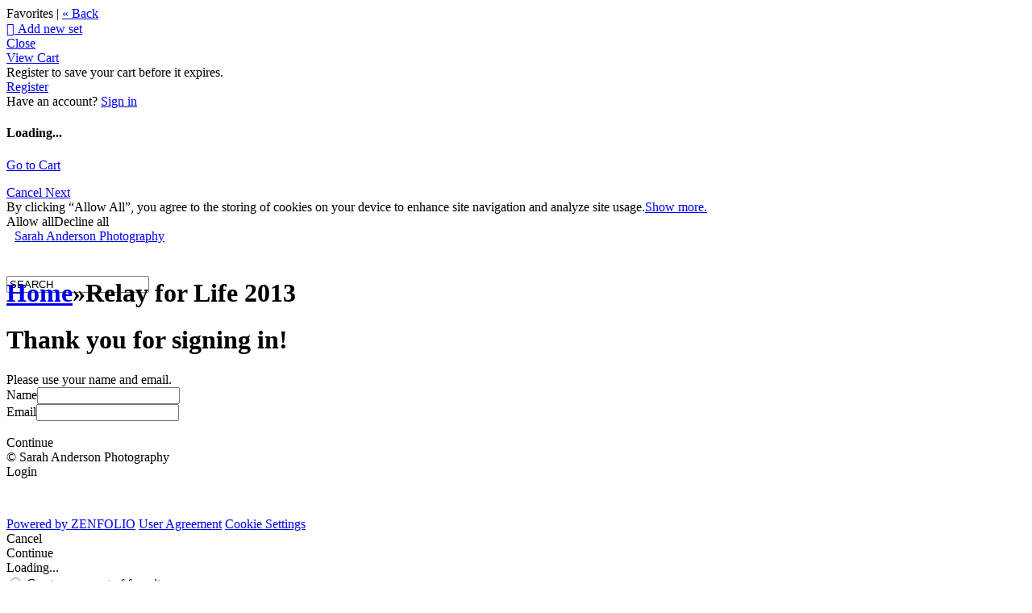

--- FILE ---
content_type: application/javascript; charset=UTF-8
request_url: https://sarahanderson.zenfolio.com/cdn-cgi/challenge-platform/h/b/scripts/jsd/d251aa49a8a3/main.js?
body_size: 8276
content:
window._cf_chl_opt={AKGCx8:'b'};~function(Y6,KO,KQ,Kv,Kb,KB,KU,Kx,Ka,Y1){Y6=T,function(R,n,Yb,Y5,K,Y){for(Yb={R:438,n:363,K:493,Y:391,m:430,g:525,y:351,f:491,P:424,W:369,F:588,o:561},Y5=T,K=R();!![];)try{if(Y=-parseInt(Y5(Yb.R))/1*(-parseInt(Y5(Yb.n))/2)+parseInt(Y5(Yb.K))/3+parseInt(Y5(Yb.Y))/4*(-parseInt(Y5(Yb.m))/5)+parseInt(Y5(Yb.g))/6*(-parseInt(Y5(Yb.y))/7)+parseInt(Y5(Yb.f))/8*(-parseInt(Y5(Yb.P))/9)+parseInt(Y5(Yb.W))/10+parseInt(Y5(Yb.F))/11*(-parseInt(Y5(Yb.o))/12),Y===n)break;else K.push(K.shift())}catch(m){K.push(K.shift())}}(I,880367),KO=this||self,KQ=KO[Y6(597)],Kv={},Kv[Y6(584)]='o',Kv[Y6(512)]='s',Kv[Y6(374)]='u',Kv[Y6(543)]='z',Kv[Y6(592)]='n',Kv[Y6(426)]='I',Kv[Y6(366)]='b',Kb=Kv,KO[Y6(425)]=function(R,K,Y,g,u1,u0,Yp,YT,y,W,F,o,z,V,N){if(u1={R:412,n:593,K:386,Y:412,m:593,g:459,y:388,f:580,P:388,W:580,F:376,o:417,z:503,V:364,N:349,l:587,d:433,G:357,k:603},u0={R:367,n:503,K:517},Yp={R:416,n:464,K:421,Y:476},YT=Y6,y={'PuxAq':function(G,j){return G(j)},'DjwZd':function(G,j){return j===G},'qgOKC':function(G,j){return G+j},'SyjBv':function(G,j,S){return G(j,S)}},null===K||K===void 0)return g;for(W=Kc(K),R[YT(u1.R)][YT(u1.n)]&&(W=W[YT(u1.K)](R[YT(u1.Y)][YT(u1.m)](K))),W=R[YT(u1.g)][YT(u1.y)]&&R[YT(u1.f)]?R[YT(u1.g)][YT(u1.P)](new R[(YT(u1.W))](W)):function(G,YR,j){for(YR=YT,G[YR(u0.R)](),j=0;j<G[YR(u0.n)];G[j+1]===G[j]?G[YR(u0.K)](j+1,1):j+=1);return G}(W),F='nAsAaAb'.split('A'),F=F[YT(u1.F)][YT(u1.o)](F),o=0;o<W[YT(u1.z)];z=W[o],V=Kt(R,K,z),y[YT(u1.V)](F,V)?(N='s'===V&&!R[YT(u1.N)](K[z]),y[YT(u1.l)](YT(u1.d),Y+z)?P(y[YT(u1.G)](Y,z),V):N||y[YT(u1.k)](P,Y+z,K[z])):P(Y+z,V),o++);return g;function P(G,j,YI){YI=T,Object[YI(Yp.R)][YI(Yp.n)][YI(Yp.K)](g,j)||(g[j]=[]),g[j][YI(Yp.Y)](G)}},KB=Y6(479)[Y6(556)](';'),KU=KB[Y6(376)][Y6(417)](KB),KO[Y6(554)]=function(n,K,u5,Yn,Y,m,g,y,P,W){for(u5={R:516,n:573,K:423,Y:503,m:516,g:503,y:400,f:476,P:470},Yn=Y6,Y={},Y[Yn(u5.R)]=function(F,o){return F===o},Y[Yn(u5.n)]=function(F,o){return F<o},m=Y,g=Object[Yn(u5.K)](K),y=0;y<g[Yn(u5.Y)];y++)if(P=g[y],m[Yn(u5.m)]('f',P)&&(P='N'),n[P]){for(W=0;m[Yn(u5.n)](W,K[g[y]][Yn(u5.g)]);-1===n[P][Yn(u5.y)](K[g[y]][W])&&(KU(K[g[y]][W])||n[P][Yn(u5.f)]('o.'+K[g[y]][W])),W++);}else n[P]=K[g[y]][Yn(u5.P)](function(F){return'o.'+F})},Kx=function(ua,ux,uH,uU,uc,ut,uC,YY,n,K,Y,m){return ua={R:358,n:455,K:382},ux={R:594,n:541,K:551,Y:577,m:401,g:556,y:429,f:568,P:520,W:578,F:453,o:436,z:476,V:534,N:594,l:534,d:498,G:552,k:594,j:589,S:595,E:594,h:481,s:352,e:476,X:444,O:352},uH={R:545,n:457,K:375,Y:413,m:503},uU={R:474,n:508,K:468,Y:553},uc={R:503,n:352,K:416,Y:464,m:421,g:416,y:464,f:421,P:416,W:553,F:551,o:458,z:476,V:390,N:389,l:536,d:406,G:476,k:436,j:553,S:415,E:531,h:563,s:476,e:511,X:594,O:431,Q:406,v:411,b:370,C:594,c:599,B:421,U:553,H:476,x:553,a:415,i:398,D:458,Z:436,J:476,A:590,L:553,M:477,I0:507,I1:419,I2:413,I3:476,I4:594,I5:497,I6:402,I7:485,I8:476,I9:495,II:605,IT:485,IR:476,In:476,IK:595},ut={R:458},uC={R:602,n:352},YY=Y6,n={'mPMOs':function(g,f){return g==f},'lzDnE':function(g,f){return g<f},'CksmP':function(g,f){return g>f},'RozQA':function(g,f){return g|f},'GCWry':function(g,f){return g<<f},'KkAja':function(g,f){return f&g},'ruOAu':function(g,y){return g(y)},'UUMNw':function(g,f){return g>f},'gkKbx':function(g,f){return g<<f},'UPxyX':function(g,f){return g-f},'zqAkB':function(g,f){return f==g},'SCHNF':function(g,f){return g<<f},'rxPlq':function(g,f){return g-f},'NxnTY':function(g,f){return f==g},'ZBsiy':function(g,f){return f!==g},'WotiF':function(g,f){return g&f},'ntEPk':function(g,y){return g(y)},'lnhsJ':function(g,f){return g>f},'ilfVt':function(g,f){return g<<f},'NANYr':function(g,f){return f&g},'GcKAV':function(g,f){return f==g},'xQgHh':function(g,f){return g<<f},'uIVbu':function(g,f){return g==f},'jEATJ':function(g,f){return g-f},'URBWX':function(g,f){return g==f},'cgHfQ':function(g,f){return g<<f},'rGBYy':function(g,f){return g!==f},'EEqaZ':YY(ua.R),'pnGzX':function(g,f){return g&f},'yzZNQ':function(g,f){return f&g},'vCBcd':function(g,f){return f*g},'GRNyS':function(g,y){return g(y)},'YNPqv':function(g,f){return f==g},'jOsCX':function(g,f){return g!=f},'LSFPd':function(g,f){return f*g},'zilLu':function(g,y){return g(y)},'GRhzZ':function(g,f){return f!=g},'CRhIf':function(g,f){return g===f},'gysOd':function(g,f){return g+f}},K=String[YY(ua.n)],Y={'h':function(g,Yu){return Yu=YY,n[Yu(ut.R)](null,g)?'':Y.g(g,6,function(y,Ym){return Ym=Yu,Ym(uC.R)[Ym(uC.n)](y)})},'g':function(y,P,W,Yg,F,o,z,V,N,G,j,S,E,s,X,O,Q,C){if(Yg=YY,null==y)return'';for(o={},z={},V='',N=2,G=3,j=2,S=[],E=0,s=0,X=0;X<y[Yg(uc.R)];X+=1)if(O=y[Yg(uc.n)](X),Object[Yg(uc.K)][Yg(uc.Y)][Yg(uc.m)](o,O)||(o[O]=G++,z[O]=!0),Q=V+O,Object[Yg(uc.g)][Yg(uc.y)][Yg(uc.f)](o,Q))V=Q;else{if(Object[Yg(uc.P)][Yg(uc.y)][Yg(uc.m)](z,V)){if(256>V[Yg(uc.W)](0)){for(F=0;n[Yg(uc.F)](F,j);E<<=1,n[Yg(uc.o)](s,P-1)?(s=0,S[Yg(uc.z)](W(E)),E=0):s++,F++);for(C=V[Yg(uc.W)](0),F=0;n[Yg(uc.V)](8,F);E=n[Yg(uc.N)](n[Yg(uc.l)](E,1),n[Yg(uc.d)](C,1)),n[Yg(uc.o)](s,P-1)?(s=0,S[Yg(uc.z)](W(E)),E=0):s++,C>>=1,F++);}else{for(C=1,F=0;F<j;E=E<<1|C,n[Yg(uc.o)](s,P-1)?(s=0,S[Yg(uc.G)](n[Yg(uc.k)](W,E)),E=0):s++,C=0,F++);for(C=V[Yg(uc.j)](0),F=0;n[Yg(uc.S)](16,F);E=n[Yg(uc.E)](E,1)|1.03&C,s==n[Yg(uc.h)](P,1)?(s=0,S[Yg(uc.s)](W(E)),E=0):s++,C>>=1,F++);}N--,n[Yg(uc.e)](0,N)&&(N=Math[Yg(uc.X)](2,j),j++),delete z[V]}else for(C=o[V],F=0;F<j;E=n[Yg(uc.O)](E,1)|n[Yg(uc.Q)](C,1),s==n[Yg(uc.v)](P,1)?(s=0,S[Yg(uc.G)](W(E)),E=0):s++,C>>=1,F++);V=(N--,n[Yg(uc.b)](0,N)&&(N=Math[Yg(uc.C)](2,j),j++),o[Q]=G++,String(O))}if(n[Yg(uc.c)]('',V)){if(Object[Yg(uc.K)][Yg(uc.Y)][Yg(uc.B)](z,V)){if(256>V[Yg(uc.U)](0)){for(F=0;F<j;E<<=1,P-1==s?(s=0,S[Yg(uc.H)](W(E)),E=0):s++,F++);for(C=V[Yg(uc.x)](0),F=0;n[Yg(uc.a)](8,F);E=E<<1|n[Yg(uc.i)](C,1),n[Yg(uc.D)](s,P-1)?(s=0,S[Yg(uc.s)](n[Yg(uc.Z)](W,E)),E=0):s++,C>>=1,F++);}else{for(C=1,F=0;F<j;E=E<<1|C,s==P-1?(s=0,S[Yg(uc.J)](n[Yg(uc.A)](W,E)),E=0):s++,C=0,F++);for(C=V[Yg(uc.L)](0),F=0;n[Yg(uc.M)](16,F);E=n[Yg(uc.I0)](E,1)|n[Yg(uc.I1)](C,1),n[Yg(uc.I2)](s,P-1)?(s=0,S[Yg(uc.I3)](n[Yg(uc.A)](W,E)),E=0):s++,C>>=1,F++);}N--,N==0&&(N=Math[Yg(uc.I4)](2,j),j++),delete z[V]}else for(C=o[V],F=0;F<j;E=n[Yg(uc.I5)](E,1)|1&C,n[Yg(uc.I6)](s,n[Yg(uc.I7)](P,1))?(s=0,S[Yg(uc.I8)](W(E)),E=0):s++,C>>=1,F++);N--,n[Yg(uc.I9)](0,N)&&j++}for(C=2,F=0;F<j;E=n[Yg(uc.II)](E,1)|1&C,s==n[Yg(uc.IT)](P,1)?(s=0,S[Yg(uc.IR)](W(E)),E=0):s++,C>>=1,F++);for(;;)if(E<<=1,s==P-1){S[Yg(uc.In)](W(E));break}else s++;return S[Yg(uc.IK)]('')},'j':function(g,uB,Yf,y){return uB={R:519},Yf=YY,y={'TuEDN':function(f,P,Yy){return Yy=T,n[Yy(uB.R)](f,P)},'YCSzM':n[Yf(uH.R)],'TQxlY':Yf(uH.n)},Yf(uH.K)!==Yf(uH.K)?void 0:n[Yf(uH.Y)](null,g)?'':g==''?null:Y.i(g[Yf(uH.m)],32768,function(P,YP){return YP=Yf,y[YP(uU.R)](y[YP(uU.n)],y[YP(uU.K)])?g[YP(uU.Y)](P):![]})},'i':function(y,P,W,YW,F,o,z,V,N,G,j,S,E,s,X,O,U,Q,C,B){for(YW=YY,F=[],o=4,z=4,V=3,N=[],S=W(0),E=P,s=1,G=0;3>G;F[G]=G,G+=1);for(X=0,O=Math[YW(ux.R)](2,2),j=1;O!=j;)if(YW(ux.n)!==YW(ux.n))return n[YW(ux.K)](K[YW(ux.Y)](),Y);else for(Q=YW(ux.m)[YW(ux.g)]('|'),C=0;!![];){switch(Q[C++]){case'0':j<<=1;continue;case'1':B=n[YW(ux.y)](S,E);continue;case'2':X|=j*(0<B?1:0);continue;case'3':E==0&&(E=P,S=W(s++));continue;case'4':E>>=1;continue}break}switch(X){case 0:for(X=0,O=Math[YW(ux.R)](2,8),j=1;j!=O;B=n[YW(ux.f)](S,E),E>>=1,E==0&&(E=P,S=W(s++)),X|=n[YW(ux.P)](0<B?1:0,j),j<<=1);U=n[YW(ux.W)](K,X);break;case 1:for(X=0,O=Math[YW(ux.R)](2,16),j=1;O!=j;B=E&S,E>>=1,n[YW(ux.F)](0,E)&&(E=P,S=W(s++)),X|=n[YW(ux.P)](0<B?1:0,j),j<<=1);U=n[YW(ux.o)](K,X);break;case 2:return''}for(G=F[3]=U,N[YW(ux.z)](U);;){if(s>y)return'';for(X=0,O=Math[YW(ux.R)](2,V),j=1;n[YW(ux.V)](j,O);B=E&S,E>>=1,0==E&&(E=P,S=W(s++)),X|=(0<B?1:0)*j,j<<=1);switch(U=X){case 0:for(X=0,O=Math[YW(ux.N)](2,8),j=1;n[YW(ux.l)](j,O);B=S&E,E>>=1,0==E&&(E=P,S=W(s++)),X|=n[YW(ux.d)](0<B?1:0,j),j<<=1);F[z++]=n[YW(ux.G)](K,X),U=z-1,o--;break;case 1:for(X=0,O=Math[YW(ux.k)](2,16),j=1;n[YW(ux.j)](j,O);B=S&E,E>>=1,0==E&&(E=P,S=W(s++)),X|=j*(0<B?1:0),j<<=1);F[z++]=K(X),U=z-1,o--;break;case 2:return N[YW(ux.S)]('')}if(0==o&&(o=Math[YW(ux.E)](2,V),V++),F[U])U=F[U];else if(n[YW(ux.h)](U,z))U=G+G[YW(ux.s)](0);else return null;N[YW(ux.e)](U),F[z++]=n[YW(ux.X)](G,U[YW(ux.O)](0)),o--,G=U,0==o&&(o=Math[YW(ux.k)](2,V),V++)}}},m={},m[YY(ua.K)]=Y.h,m}(),Ka=null,Y1=Y0(),Y3();function Ki(R,up,uM,uL,YF,n,K,m){if(up={R:383,n:510,K:499,Y:489,m:445,g:502,y:486,f:528,P:462},uM={R:355,n:437,K:463,Y:579,m:562,g:586,y:360,f:385,P:576,W:494,F:408,o:362},uL={R:454},YF=Y6,n={'ZnimK':function(Y,m){return Y+m},'xlzzO':YF(up.R),'nJJKv':function(Y,m){return Y===m},'QiNco':YF(up.n),'PElMR':function(Y,m){return Y(m)},'EVRzd':function(Y,m,g){return Y(m,g)},'epAkR':YF(up.K)},K=KH(),n[YF(up.Y)](Kp,K.r,function(Y,Yz,m){if(Yz=YF,m={'AfpnC':function(g,y){return g(y)},'UpOoG':function(g,f,Yo){return Yo=T,n[Yo(uL.R)](g,f)},'zBbfZ':n[Yz(uM.R)]},Yz(uM.n)===Yz(uM.K))return;else n[Yz(uM.Y)](typeof R,n[Yz(uM.m)])&&(Yz(uM.g)===Yz(uM.y)?m[Yz(uM.f)](K,m[Yz(uM.P)](m[Yz(uM.W)],Y[Yz(uM.F)])):n[Yz(uM.o)](R,Y)),KJ()}),K.e){if(n[YF(up.m)]!==YF(up.g))Y2(YF(up.y),K.e);else return m=Y[YF(up.f)],m[YF(up.P)](+g(m.t))}}function I(mQ){return mQ='XWtca,xQgHh,LSFPd,gAYzR,IyTdb,parent,sKChl,length,contentWindow,[native code],ojDCT,ilfVt,YCSzM,STTjx,function,zqAkB,string,style,WujJl,QxgGC,rceYb,splice,CnwA5,rGBYy,vCBcd,oVMlV,pKchR,getPrototypeOf,2|3|1|0|4,12162CMEEKI,FgWWZ,detail,__CF$cv$params,XgShJ,cKfkf,gkKbx,wEkyj,now,jOsCX,onload,GCWry,aZVZW,/jsd/oneshot/d251aa49a8a3/0.15046540586809656:1768778012:2RFhxzKMQTVpDUModUK99pIdyhJDAuzq9Iw6xKYurLg/,LRmiB4,display: none,WLNfd,error,symbol,GojMk,EEqaZ,source,WeLdC,timeout,NAkCP,loading,lzDnE,zilLu,charCodeAt,rxvNi8,/b/ov1/0.15046540586809656:1768778012:2RFhxzKMQTVpDUModUK99pIdyhJDAuzq9Iw6xKYurLg/,split,VIfKs,stringify,HDhPS,zaJqv,72beITBs,QiNco,UPxyX,TXgUq,xhr-error,XDkBE,sZhcl,yzZNQ,onerror,LUCeH,zULZs,yyqkS,ZsklK,ChBqy,AYQWh,UpOoG,random,GRNyS,nJJKv,Set,XMLHttpRequest,success,PNCmL,object,toString,lNllO,DjwZd,1177451JGBtDi,GRhzZ,ntEPk,Iftcp,number,getOwnPropertyNames,pow,join,href,document,yOfBA,ZBsiy,sid,errorInfoObject,+Nibf1ZVRzqvo3hSUuP7McwLxOakJKy6Hl-4rD$eBI0A98tXF2YE5WsQCmpTGjgnd,SyjBv,/cdn-cgi/challenge-platform/h/,cgHfQ,QgmeW,randomUUID,maLYE,isNaN,onreadystatechange,126aApmrO,charAt,Function,createElement,xlzzO,catch,qgOKC,hZgDY,JAzZy,tibou,chctx,PElMR,102JhVzXy,PuxAq,zbLWf,boolean,sort,/invisible/jsd,14451880ldZBUw,NxnTY,aUjz8,isArray,NBrHB,undefined,DwDiS,includes,hRMvm,4|2|5|9|10|3|1|6|7|8|0,contentDocument,AKGCx8,jrVBv,DMGjD,http-code:,TYlZ6,AfpnC,concat,FRsFQ,from,RozQA,CksmP,2795740GKjdHG,NfEdn,pkLOA2,_cf_chl_opt,iframe,mtTtU,uaKCP,WotiF,postMessage,indexOf,1|4|3|2|0,uIVbu,navigator,POST,BDrYn,KkAja,iwwAe,status,open,kAKDD,rxPlq,Object,GcKAV,removeChild,UUMNw,prototype,bind,eetyh,NANYr,readyState,call,location,keys,36wrqRjq,pRIb1,bigint,XsYSi,DOMContentLoaded,pnGzX,10bwWkse,SCHNF,Jysrq,d.cookie,hRCmP,TTSlY,ruOAu,GGGdr,24951caSBcV,log,cloudflare-invisible,tabIndex,fSNEx,fqFUE,gysOd,epAkR,thODm,AdeF3,SSTpq3,aOpdu,appendChild,JBxy9,api,YNPqv,ZnimK,fromCharCode,clientInformation,teTnM,mPMOs,Array,yImHc,reiyg,floor,ZrZpA,hasOwnProperty,jsd,lPWOd,body,TQxlY,CuNGa,map,send,event,rSJRE,TuEDN,GuuhC,push,lnhsJ,hNHnj,_cf_chl_opt;JJgc4;PJAn2;kJOnV9;IWJi4;OHeaY1;DqMg0;FKmRv9;LpvFx1;cAdz2;PqBHf2;nFZCC5;ddwW5;pRIb1;rxvNi8;RrrrA2;erHi9,heikC,CRhIf,ZeaAs,tPEpx,qFrzM,jEATJ,error on cf_chl_props,ontimeout,addEventListener,EVRzd,UnzAp,1453168yIRPtF,efljT,2897592wGKmzt,zBbfZ,URBWX'.split(','),I=function(){return mQ},I()}function KM(mK,Yk,R,n,K,Y){return mK={R:559,n:462,K:446,Y:533},Yk=Y6,R={'HDhPS':function(m){return m()},'thODm':function(m,g){return m/g}},n=3600,K=R[Yk(mK.R)](KL),Y=Math[Yk(mK.n)](R[Yk(mK.K)](Date[Yk(mK.Y)](),1e3)),Y-K>n?![]:!![]}function KA(R,m9,Yd){return m9={R:577},Yd=Y6,Math[Yd(m9.R)]()<R}function KJ(m8,m7,YN,R,n){if(m8={R:500,n:564,K:575,Y:365,m:377},m7={R:443},YN=Y6,R={'fqFUE':function(K){return K()},'TXgUq':function(K,Y){return K===Y},'zbLWf':YN(m8.R),'hRMvm':function(K,Y){return K(Y)}},n=KD(),R[YN(m8.n)](n,null))return;if(Ka){if(YN(m8.K)===R[YN(m8.Y)])return;else R[YN(m8.m)](clearTimeout,Ka)}Ka=setTimeout(function(Yl){Yl=YN,R[Yl(m7.R)](Ki)},n*1e3)}function KC(R,n,YC,Y7){return YC={R:353,n:416,K:585,Y:421,m:400,g:505},Y7=Y6,n instanceof R[Y7(YC.R)]&&0<R[Y7(YC.R)][Y7(YC.n)][Y7(YC.K)][Y7(YC.Y)](n)[Y7(YC.m)](Y7(YC.g))}function KL(mT,YG,R,n){return mT={R:528,n:462,K:598},YG=Y6,R={'yOfBA':function(K,Y){return K(Y)}},n=KO[YG(mT.R)],Math[YG(mT.n)](+R[YG(mT.K)](atob,n.t))}function KZ(m3,YV,n,K){return m3={R:432,n:432},YV=Y6,n={},n[YV(m3.R)]=function(Y,m){return m!==Y},K=n,K[YV(m3.n)](KD(),null)}function Kc(R,YZ,Y9,n){for(YZ={R:386,n:423,K:523},Y9=Y6,n=[];null!==R;n=n[Y9(YZ.R)](Object[Y9(YZ.n)](R)),R=Object[Y9(YZ.K)](R));return n}function T(R,n,K,Y){return R=R-346,K=I(),Y=K[R],Y}function Y3(mq,me,mh,Yq,R,n,K,Y,m){if(mq={R:460,n:591,K:428,Y:528,m:381,g:420,y:550,f:381,P:488,W:427,F:350,o:350},me={R:420,n:550,K:572,Y:591,m:461,g:524,y:556,f:396,P:509,W:537,F:350},mh={R:435,n:460,K:478,Y:547},Yq=Y6,R={'TTSlY':function(g,f){return f!==g},'hNHnj':Yq(mq.R),'WeLdC':function(g,y){return g(y)},'mtTtU':function(g,f){return g*f},'STTjx':function(g,f){return g<f},'aZVZW':function(g,f){return f==g},'yyqkS':function(g,f){return g!==f},'reiyg':Yq(mq.n),'jrVBv':function(g){return g()},'XsYSi':Yq(mq.K)},n=KO[Yq(mq.Y)],!n)return;if(!R[Yq(mq.m)](KM))return;(K=![],Y=function(mE,YX,g){if(mE={R:492},YX=Yq,g={'efljT':function(y,f,P){return y(f,P)}},!K){if(R[YX(mh.R)](YX(mh.n),R[YX(mh.K)]))n();else{if(K=!![],!KM())return;R[YX(mh.Y)](Ki,function(f,YO){YO=YX,g[YO(mE.R)](Y4,n,f)})}}},KQ[Yq(mq.g)]!==Yq(mq.y))?R[Yq(mq.f)](Y):KO[Yq(mq.P)]?KQ[Yq(mq.P)](R[Yq(mq.W)],Y):(m=KQ[Yq(mq.F)]||function(){},KQ[Yq(mq.o)]=function(YQ,y,f,P){if(YQ=Yq,m(),KQ[YQ(me.R)]!==YQ(me.n)){if(R[YQ(me.K)](YQ(me.Y),R[YQ(me.m)])){for(y=YQ(me.g)[YQ(me.y)]('|'),f=0;!![];){switch(y[f++]){case'0':E|=R[YQ(me.f)](R[YQ(me.P)](0,P)?1:0,h);continue;case'1':R[YQ(me.W)](0,l)&&(d=G,k=j(S++));continue;case'2':P=z&V;continue;case'3':N>>=1;continue;case'4':s<<=1;continue}break}}else KQ[YQ(me.F)]=m,Y()}})}function Kp(R,n,mF,mW,mP,mf,Yj,K,Y,m,g){mF={R:548,n:530,K:549,Y:570,m:404,g:538,y:528,f:439,P:394,W:581,F:409,o:407,z:469,V:405,N:604,l:380,d:566,G:452,k:514,j:416,S:464,E:421,h:476,s:487,e:535,X:569,O:532,Q:422,v:596,b:452,C:496,c:471,B:382,U:558},mW={R:565},mP={R:530,n:522,K:408,Y:408,m:560,g:466,y:582,f:486,P:418,W:570,F:397,o:383},mf={R:449},Yj=Y6,K={'aOpdu':Yj(mF.R),'pKchR':Yj(mF.n),'lPWOd':Yj(mF.K),'eetyh':function(f,P){return P!==f},'uaKCP':Yj(mF.Y),'iwwAe':Yj(mF.m),'CuNGa':function(f,P){return f+P},'BDrYn':function(f,P){return f+P},'XDkBE':Yj(mF.g),'wEkyj':function(y){return y()},'XWtca':function(y){return y()}},Y=KO[Yj(mF.y)],console[Yj(mF.f)](KO[Yj(mF.P)]),m=new KO[(Yj(mF.W))](),m[Yj(mF.F)](K[Yj(mF.o)],K[Yj(mF.z)](K[Yj(mF.V)](Yj(mF.N),KO[Yj(mF.P)][Yj(mF.l)])+K[Yj(mF.d)],Y.r)),Y[Yj(mF.G)]&&(Yj(mF.k)!==Yj(mF.k)?(P[Yj(mF.j)][Yj(mF.S)][Yj(mF.E)](W,F)||(o[z]=[]),V[N][Yj(mF.h)](l)):(m[Yj(mF.R)]=5e3,m[Yj(mF.s)]=function(YS){YS=Yj,n(K[YS(mf.R)])})),m[Yj(mF.e)]=function(YE,W){if(YE=Yj,YE(mP.R)===K[YE(mP.n)]){if(m[YE(mP.K)]>=200&&m[YE(mP.Y)]<300)YE(mP.m)!==K[YE(mP.g)]?n(YE(mP.y)):K(YE(mP.f),Y.e);else if(K[YE(mP.P)](YE(mP.W),K[YE(mP.F)]))return W={},W.r={},W.e=n,W;else n(YE(mP.o)+m[YE(mP.K)])}else return![]},m[Yj(mF.X)]=function(Yh){Yh=Yj,n(Yh(mW.R))},g={'t':K[Yj(mF.O)](KL),'lhr':KQ[Yj(mF.Q)]&&KQ[Yj(mF.Q)][Yj(mF.v)]?KQ[Yj(mF.Q)][Yj(mF.v)]:'','api':Y[Yj(mF.b)]?!![]:![],'c':K[Yj(mF.C)](KZ),'payload':R},m[Yj(mF.c)](Kx[Yj(mF.B)](JSON[Yj(mF.U)](g)))}function Y4(Y,m,mO,Yv,g,y,f,P){if(mO={R:529,n:567,K:582,Y:452,m:582,g:546,y:440,f:600,P:472,W:567,F:501,o:399,z:546,V:440,N:472,l:542,d:527,G:501,k:399},Yv=Y6,g={},g[Yv(mO.R)]=function(W,F){return F===W},g[Yv(mO.n)]=Yv(mO.K),y=g,!Y[Yv(mO.Y)])return;y[Yv(mO.R)](m,Yv(mO.m))?(f={},f[Yv(mO.g)]=Yv(mO.y),f[Yv(mO.f)]=Y.r,f[Yv(mO.P)]=y[Yv(mO.W)],KO[Yv(mO.F)][Yv(mO.o)](f,'*')):(P={},P[Yv(mO.z)]=Yv(mO.V),P[Yv(mO.f)]=Y.r,P[Yv(mO.N)]=Yv(mO.l),P[Yv(mO.d)]=m,KO[Yv(mO.G)][Yv(mO.k)](P,'*'))}function Kt(R,n,K,YD,Y8,Y,m,g){Y=(YD={R:548,n:475,K:510,Y:583,m:490,g:584,y:392,f:544,P:359,W:571,F:557,o:356,z:459,V:372,N:574,l:483,d:510,G:346},Y8=Y6,{'JAzZy':function(y,P){return y(P)},'zULZs':Y8(YD.R),'PNCmL':function(P,W){return P==W},'UnzAp':function(P,W){return P===W},'NfEdn':function(P,W){return P!==W},'GojMk':Y8(YD.n),'VIfKs':Y8(YD.K),'ChBqy':function(P,W){return W===P},'tPEpx':function(P,W){return W===P},'QgmeW':function(y,P,W){return y(P,W)}});try{m=n[K]}catch(y){return'i'}if(Y[Y8(YD.Y)](null,m))return Y[Y8(YD.m)](void 0,m)?'u':'x';if(Y[Y8(YD.Y)](Y8(YD.g),typeof m)){if(Y[Y8(YD.y)](Y[Y8(YD.f)],Y[Y8(YD.f)]))Y[Y8(YD.P)](n,Y[Y8(YD.W)]);else try{if(Y[Y8(YD.F)]==typeof m[Y8(YD.o)])return m[Y8(YD.o)](function(){}),'p'}catch(W){}}return R[Y8(YD.z)][Y8(YD.V)](m)?'a':Y[Y8(YD.N)](m,R[Y8(YD.z)])?'D':m===!0?'T':Y[Y8(YD.l)](!1,m)?'F':(g=typeof m,Y8(YD.d)==g?Y[Y8(YD.G)](KC,R,m)?'N':'f':Kb[g]||'?')}function Y2(m,g,mr,Ye,y,f,P,W,F,o,z,V,N,l){if(mr={R:373,n:521,K:368,Y:447,m:384,g:528,y:373,f:604,P:394,W:380,F:555,o:581,z:409,V:404,N:548,l:487,d:518,G:448,k:394,j:448,S:539,E:394,h:393,s:394,e:371,X:451,O:601,Q:361,v:546,b:465,C:471,c:382},Ye=Y6,y={},y[Ye(mr.R)]=function(d,G){return d+G},y[Ye(mr.n)]=Ye(mr.K),f=y,!KA(0))return![];W=(P={},P[Ye(mr.Y)]=m,P[Ye(mr.m)]=g,P);try{F=KO[Ye(mr.g)],o=f[Ye(mr.y)](Ye(mr.f)+KO[Ye(mr.P)][Ye(mr.W)],Ye(mr.F))+F.r+f[Ye(mr.n)],z=new KO[(Ye(mr.o))](),z[Ye(mr.z)](Ye(mr.V),o),z[Ye(mr.N)]=2500,z[Ye(mr.l)]=function(){},V={},V[Ye(mr.d)]=KO[Ye(mr.P)][Ye(mr.d)],V[Ye(mr.G)]=KO[Ye(mr.k)][Ye(mr.j)],V[Ye(mr.S)]=KO[Ye(mr.E)][Ye(mr.S)],V[Ye(mr.h)]=KO[Ye(mr.s)][Ye(mr.e)],V[Ye(mr.X)]=Y1,N=V,l={},l[Ye(mr.O)]=W,l[Ye(mr.Q)]=N,l[Ye(mr.v)]=Ye(mr.b),z[Ye(mr.C)](Kx[Ye(mr.c)](l))}catch(d){}}function KH(u7,YK,K,Y,m,g,y,f,P,W){K=(u7={R:378,n:540,K:379,Y:515,m:410,g:556,y:513,f:442,P:354,W:395,F:441,o:480,z:456,V:403,N:434,l:467,d:414,G:467,k:450,j:504,S:506,E:526,h:347},YK=Y6,{'kAKDD':YK(u7.R),'fSNEx':YK(u7.n),'heikC':function(F,o,z,V,N){return F(o,z,V,N)},'hRCmP':YK(u7.K),'FgWWZ':YK(u7.Y)});try{for(Y=K[YK(u7.m)][YK(u7.g)]('|'),m=0;!![];){switch(Y[m++]){case'0':return g={},g.r=y,g.e=null,g;case'1':y=pRIb1(P,P,'',y);continue;case'2':f[YK(u7.y)]=K[YK(u7.f)];continue;case'3':y={};continue;case'4':f=KQ[YK(u7.P)](YK(u7.W));continue;case'5':f[YK(u7.F)]='-1';continue;case'6':y=K[YK(u7.o)](pRIb1,P,P[YK(u7.z)]||P[YK(u7.V)],'n.',y);continue;case'7':y=pRIb1(P,f[K[YK(u7.N)]],'d.',y);continue;case'8':KQ[YK(u7.l)][YK(u7.d)](f);continue;case'9':KQ[YK(u7.G)][YK(u7.k)](f);continue;case'10':P=f[YK(u7.j)];continue}break}}catch(F){return YK(u7.S)!==K[YK(u7.E)]?(W={},W.r={},W.e=F,W):Y&&m[YK(u7.h)]?g[YK(u7.h)]():''}}function Y0(mo,Ys){return mo={R:347},Ys=Y6,crypto&&crypto[Ys(mo.R)]?crypto[Ys(mo.R)]():''}function KD(m1,Yw,n,K,Y,m,m0){if(m1={R:348,n:592,K:473,Y:484,m:482,g:387,y:528,f:348,P:482,W:548,F:487},Yw=Y6,n={},n[Yw(m1.R)]=Yw(m1.n),n[Yw(m1.K)]=Yw(m1.Y),n[Yw(m1.m)]=Yw(m1.g),K=n,Y=KO[Yw(m1.y)],!Y)return null;if(m=Y.i,typeof m!==K[Yw(m1.f)]||m<30){if(K[Yw(m1.K)]!==K[Yw(m1.P)])return null;else m0={R:548},Y[Yw(m1.W)]=5e3,m[Yw(m1.F)]=function(Yr){Yr=Yw,y(Yr(m0.R))}}return m}}()